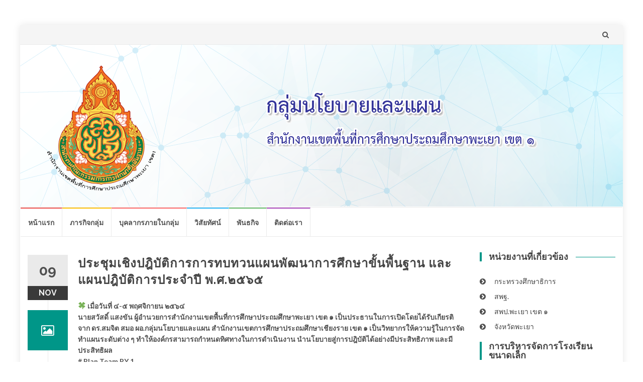

--- FILE ---
content_type: text/html; charset=UTF-8
request_url: https://www.pyo1.go.th/plan/2021/11/09/%E0%B8%9B%E0%B8%A3%E0%B8%B0%E0%B8%8A%E0%B8%B8%E0%B8%A1%E0%B9%80%E0%B8%8A%E0%B8%B4%E0%B8%87%E0%B8%9B%E0%B8%8E%E0%B8%B4%E0%B8%9A%E0%B8%B1%E0%B8%95%E0%B8%B4%E0%B8%81%E0%B8%B2%E0%B8%A3%E0%B8%81%E0%B8%B2/
body_size: 6357
content:
<!DOCTYPE html>
<html lang="en-US">
<head>
<meta charset="UTF-8">
<meta name="viewport" content="width=device-width, initial-scale=1">
<link rel="profile" href="http://gmpg.org/xfn/11">
<link rel="pingback" href="https://www.pyo1.go.th/plan/xmlrpc.php">

<title>ประชุมเชิงปฎิบัติการการทบทวนแผนพัฒนาการศึกษาขั้นพื้นฐาน และแผนปฎิบัติการประจำปี พ.ศ.๒๕๖๕ &#8211; กลุ่มนโยบายและแผน</title>
<meta name='robots' content='noindex,follow' />
<link rel='dns-prefetch' href='//fonts.googleapis.com' />
<link rel='dns-prefetch' href='//s.w.org' />
<link rel="alternate" type="application/rss+xml" title="กลุ่มนโยบายและแผน &raquo; Feed" href="https://www.pyo1.go.th/plan/feed/" />
<link rel="alternate" type="application/rss+xml" title="กลุ่มนโยบายและแผน &raquo; Comments Feed" href="https://www.pyo1.go.th/plan/comments/feed/" />
		<script type="text/javascript">
			window._wpemojiSettings = {"baseUrl":"https:\/\/s.w.org\/images\/core\/emoji\/12.0.0-1\/72x72\/","ext":".png","svgUrl":"https:\/\/s.w.org\/images\/core\/emoji\/12.0.0-1\/svg\/","svgExt":".svg","source":{"concatemoji":"https:\/\/www.pyo1.go.th\/plan\/wp-includes\/js\/wp-emoji-release.min.js?ver=5.2.21"}};
			!function(e,a,t){var n,r,o,i=a.createElement("canvas"),p=i.getContext&&i.getContext("2d");function s(e,t){var a=String.fromCharCode;p.clearRect(0,0,i.width,i.height),p.fillText(a.apply(this,e),0,0);e=i.toDataURL();return p.clearRect(0,0,i.width,i.height),p.fillText(a.apply(this,t),0,0),e===i.toDataURL()}function c(e){var t=a.createElement("script");t.src=e,t.defer=t.type="text/javascript",a.getElementsByTagName("head")[0].appendChild(t)}for(o=Array("flag","emoji"),t.supports={everything:!0,everythingExceptFlag:!0},r=0;r<o.length;r++)t.supports[o[r]]=function(e){if(!p||!p.fillText)return!1;switch(p.textBaseline="top",p.font="600 32px Arial",e){case"flag":return s([55356,56826,55356,56819],[55356,56826,8203,55356,56819])?!1:!s([55356,57332,56128,56423,56128,56418,56128,56421,56128,56430,56128,56423,56128,56447],[55356,57332,8203,56128,56423,8203,56128,56418,8203,56128,56421,8203,56128,56430,8203,56128,56423,8203,56128,56447]);case"emoji":return!s([55357,56424,55356,57342,8205,55358,56605,8205,55357,56424,55356,57340],[55357,56424,55356,57342,8203,55358,56605,8203,55357,56424,55356,57340])}return!1}(o[r]),t.supports.everything=t.supports.everything&&t.supports[o[r]],"flag"!==o[r]&&(t.supports.everythingExceptFlag=t.supports.everythingExceptFlag&&t.supports[o[r]]);t.supports.everythingExceptFlag=t.supports.everythingExceptFlag&&!t.supports.flag,t.DOMReady=!1,t.readyCallback=function(){t.DOMReady=!0},t.supports.everything||(n=function(){t.readyCallback()},a.addEventListener?(a.addEventListener("DOMContentLoaded",n,!1),e.addEventListener("load",n,!1)):(e.attachEvent("onload",n),a.attachEvent("onreadystatechange",function(){"complete"===a.readyState&&t.readyCallback()})),(n=t.source||{}).concatemoji?c(n.concatemoji):n.wpemoji&&n.twemoji&&(c(n.twemoji),c(n.wpemoji)))}(window,document,window._wpemojiSettings);
		</script>
		<style type="text/css">
img.wp-smiley,
img.emoji {
	display: inline !important;
	border: none !important;
	box-shadow: none !important;
	height: 1em !important;
	width: 1em !important;
	margin: 0 .07em !important;
	vertical-align: -0.1em !important;
	background: none !important;
	padding: 0 !important;
}
</style>
	<link rel='stylesheet' id='wp-block-library-css'  href='https://www.pyo1.go.th/plan/wp-includes/css/dist/block-library/style.min.css?ver=5.2.21' type='text/css' media='all' />
<link rel='stylesheet' id='islemag-bootstrap-css'  href='https://www.pyo1.go.th/plan/wp-content/themes/islemag/css/bootstrap.min.css?ver=3.3.5' type='text/css' media='all' />
<link rel='stylesheet' id='islemag-style-css'  href='https://www.pyo1.go.th/plan/wp-content/themes/islemag/style.css?ver=5.2.21' type='text/css' media='all' />
<link rel='stylesheet' id='islemag-fontawesome-css'  href='https://www.pyo1.go.th/plan/wp-content/themes/islemag/css/font-awesome.min.css?ver=4.4.0' type='text/css' media='all' />
<link rel='stylesheet' id='islemag-fonts-css'  href='//fonts.googleapis.com/css?family=Lato%3A400%2C700%7CRaleway%3A400%2C500%2C600%2C700%7COpen+Sans%3A400%2C700%2C600&#038;subset=latin%2Clatin-ext' type='text/css' media='all' />
<script type='text/javascript' src='https://www.pyo1.go.th/plan/wp-includes/js/jquery/jquery.js?ver=1.12.4-wp'></script>
<script type='text/javascript' src='https://www.pyo1.go.th/plan/wp-includes/js/jquery/jquery-migrate.min.js?ver=1.4.1'></script>
<link rel='https://api.w.org/' href='https://www.pyo1.go.th/plan/wp-json/' />
<link rel="EditURI" type="application/rsd+xml" title="RSD" href="https://www.pyo1.go.th/plan/xmlrpc.php?rsd" />
<link rel="wlwmanifest" type="application/wlwmanifest+xml" href="https://www.pyo1.go.th/plan/wp-includes/wlwmanifest.xml" /> 
<link rel='prev' title='ร่วมประชุมคณะอนุกรรมการพัฒนาการศึกษาจังหวัดพะเยา ครั้งที่ 4/2564' href='https://www.pyo1.go.th/plan/2021/09/21/%e0%b8%a3%e0%b9%88%e0%b8%a7%e0%b8%a1%e0%b8%9b%e0%b8%a3%e0%b8%b0%e0%b8%8a%e0%b8%b8%e0%b8%a1%e0%b8%84%e0%b8%93%e0%b8%b0%e0%b8%ad%e0%b8%99%e0%b8%b8%e0%b8%81%e0%b8%a3%e0%b8%a3%e0%b8%a1%e0%b8%81%e0%b8%b2/' />
<link rel='next' title='รายงานผลการดำเนินงาน ประจำปีงบประมาณ พ.ศ.2564' href='https://www.pyo1.go.th/plan/2021/12/03/%e0%b8%a3%e0%b8%b2%e0%b8%a2%e0%b8%87%e0%b8%b2%e0%b8%99%e0%b8%9c%e0%b8%a5%e0%b8%81%e0%b8%b2%e0%b8%a3%e0%b8%94%e0%b8%b3%e0%b9%80%e0%b8%99%e0%b8%b4%e0%b8%99%e0%b8%87%e0%b8%b2%e0%b8%99-%e0%b8%9b%e0%b8%a3/' />
<meta name="generator" content="WordPress 5.2.21" />
<link rel="canonical" href="https://www.pyo1.go.th/plan/2021/11/09/%e0%b8%9b%e0%b8%a3%e0%b8%b0%e0%b8%8a%e0%b8%b8%e0%b8%a1%e0%b9%80%e0%b8%8a%e0%b8%b4%e0%b8%87%e0%b8%9b%e0%b8%8e%e0%b8%b4%e0%b8%9a%e0%b8%b1%e0%b8%95%e0%b8%b4%e0%b8%81%e0%b8%b2%e0%b8%a3%e0%b8%81%e0%b8%b2/" />
<link rel='shortlink' href='https://www.pyo1.go.th/plan/?p=658' />
<link rel="alternate" type="application/json+oembed" href="https://www.pyo1.go.th/plan/wp-json/oembed/1.0/embed?url=https%3A%2F%2Fwww.pyo1.go.th%2Fplan%2F2021%2F11%2F09%2F%25e0%25b8%259b%25e0%25b8%25a3%25e0%25b8%25b0%25e0%25b8%258a%25e0%25b8%25b8%25e0%25b8%25a1%25e0%25b9%2580%25e0%25b8%258a%25e0%25b8%25b4%25e0%25b8%2587%25e0%25b8%259b%25e0%25b8%258e%25e0%25b8%25b4%25e0%25b8%259a%25e0%25b8%25b1%25e0%25b8%2595%25e0%25b8%25b4%25e0%25b8%2581%25e0%25b8%25b2%25e0%25b8%25a3%25e0%25b8%2581%25e0%25b8%25b2%2F" />
<link rel="alternate" type="text/xml+oembed" href="https://www.pyo1.go.th/plan/wp-json/oembed/1.0/embed?url=https%3A%2F%2Fwww.pyo1.go.th%2Fplan%2F2021%2F11%2F09%2F%25e0%25b8%259b%25e0%25b8%25a3%25e0%25b8%25b0%25e0%25b8%258a%25e0%25b8%25b8%25e0%25b8%25a1%25e0%25b9%2580%25e0%25b8%258a%25e0%25b8%25b4%25e0%25b8%2587%25e0%25b8%259b%25e0%25b8%258e%25e0%25b8%25b4%25e0%25b8%259a%25e0%25b8%25b1%25e0%25b8%2595%25e0%25b8%25b4%25e0%25b8%2581%25e0%25b8%25b2%25e0%25b8%25a3%25e0%25b8%2581%25e0%25b8%25b2%2F&#038;format=xml" />
<style type="text/css" id="custom-background-css">
body.custom-background { background-image: url("https://127.0.0.1/plan/wp-content/uploads/2019/11/index_nonecnbg.jpg"); background-position: center top; background-size: cover; background-repeat: no-repeat; background-attachment: fixed; }
</style>
	<link rel="icon" href="https://www.pyo1.go.th/plan/wp-content/uploads/2019/11/cropped-cropped-logoPyo1-32x32.png" sizes="32x32" />
<link rel="icon" href="https://www.pyo1.go.th/plan/wp-content/uploads/2019/11/cropped-cropped-logoPyo1-192x192.png" sizes="192x192" />
<link rel="apple-touch-icon-precomposed" href="https://www.pyo1.go.th/plan/wp-content/uploads/2019/11/cropped-cropped-logoPyo1-180x180.png" />
<meta name="msapplication-TileImage" content="https://www.pyo1.go.th/plan/wp-content/uploads/2019/11/cropped-cropped-logoPyo1-270x270.png" />
<style type="text/css">.title-border span { color: #454545 }.post .entry-title, .post h1, .post h2, .post h3, .post h4, .post h5, .post h6, .post h1 a, .post h2 a, .post h3 a, .post h4 a, .post h5 a, .post h6 a { color: #454545 }.page-header h1 { color: #454545 }.sidebar .widget li a, .islemag-content-right, .islemag-content-right a, .post .entry-content, .post .entry-content p,
		 .post .entry-cats, .post .entry-cats a, .post .entry-comments.post .entry-separator, .post .entry-footer a,
		 .post .entry-footer span, .post .entry-footer .entry-cats, .post .entry-footer .entry-cats a, .author-content { color: ##454545}.islemag-top-container .entry-block .entry-overlay-meta .entry-title a { color: #ffffff }.islemag-top-container .entry-overlay-meta .entry-overlay-date { color: #ffffff }.islemag-top-container .entry-overlay-meta .entry-separator { color: #ffffff }.islemag-top-container .entry-overlay-meta > a { color: #ffffff }.home.blog .islemag-content-left .entry-title a, .blog-related-carousel .entry-title a { color: #454545 }.islemag-content-left .entry-meta, .islemag-content-left .blog-related-carousel .entry-content p,
		.islemag-content-left .blog-related-carousel .entry-cats .entry-label, .islemag-content-left .blog-related-carousel .entry-cats a,
		.islemag-content-left .blog-related-carousel > a, .islemag-content-left .blog-related-carousel .entry-footer > a { color: #454545 }.islemag-content-left .entry-meta .entry-separator { color: #454545 }.islemag-content-left .entry-meta a { color: #454545 }.islemag-content-left .islemag-template3 .col-sm-6 .entry-overlay p { color: #454545 }</style></head>

<body class="post-template-default single single-post postid-658 single-format-image custom-background wp-custom-logo">
		<div id="wrapper" 
	class="boxed">

		<header id="header" class="site-header" role="banner">
						<div 
			class="navbar-top container-fluid">
								<div class="navbar-left social-icons">
									</div>

				<button type="button" class="navbar-btn"><i class="fa fa-search"></i></button>

				<div class="navbar-right">
					<div id="navbar" class="navbar">
						<nav id="top-navigation" class="navigation top-navigation" role="navigation">
							<button class="menu-toggle">Menu</button>
							<a class="screen-reader-text skip-link" href="#content" title="Skip to content">Skip to content</a>
													</nav><!-- #site-navigation -->
					</div><!-- #navbar -->
				</div>
				<div class="navbar-white top" id="header-search-form">
					
<form class="navbar-form" role="search" action="https://www.pyo1.go.th/plan/">
	<span class="screen-reader-text">Search for:</span>
	<input type="search" id="s" name="s" class="form-control" placeholder="Search in here..." title="Search for:">
	<button type="submit" title="Search"><i class="fa fa-search"></i></button>
</form>
				</div><!-- End #header-search-form -->
							</div>

			<div class="header-content clearfix">
								<div class="col-md-3 col-sm-3 col-xs-12 navbar-brand">
					<a href="https://www.pyo1.go.th/plan/" class="custom-logo-link" rel="home"><img width="512" height="512" src="https://www.pyo1.go.th/plan/wp-content/uploads/2019/11/cropped-cropped-logoPyo1-1.png" class="custom-logo" alt="กลุ่มนโยบายและแผน" srcset="https://www.pyo1.go.th/plan/wp-content/uploads/2019/11/cropped-cropped-logoPyo1-1.png 512w, https://www.pyo1.go.th/plan/wp-content/uploads/2019/11/cropped-cropped-logoPyo1-1-150x150.png 150w, https://www.pyo1.go.th/plan/wp-content/uploads/2019/11/cropped-cropped-logoPyo1-1-300x300.png 300w, https://www.pyo1.go.th/plan/wp-content/uploads/2019/11/cropped-cropped-logoPyo1-1-250x250.png 250w, https://www.pyo1.go.th/plan/wp-content/uploads/2019/11/cropped-cropped-logoPyo1-1-125x125.png 125w, https://www.pyo1.go.th/plan/wp-content/uploads/2019/11/cropped-cropped-logoPyo1-1-110x110.png 110w, https://www.pyo1.go.th/plan/wp-content/uploads/2019/11/cropped-cropped-logoPyo1-1-420x420.png 420w, https://www.pyo1.go.th/plan/wp-content/uploads/2019/11/cropped-cropped-logoPyo1-1-430x430.png 430w" sizes="(max-width: 512px) 100vw, 512px" /></a><div class="header-logo-wrap text-header islemag_only_customizer"><p itemprop="headline" id="site-title" class="site-title"><a href="https://www.pyo1.go.th/plan/" title="กลุ่มนโยบายและแผน" rel="home">กลุ่มนโยบายและแผน</a></p><p itemprop="description" id="site-description" class="site-description">สำนักงานเขตพื้นที่การศึกษาประถมศึกษาพะเยา เขต 1</p></div>				</div>

				<div class="col-md-9 col-sm-9 col-xs-12 islemag-banner">
					<div id="islemag_content_ad-widget-3" class="widget islemag_content_ad"><div class="islemag-ad-banner-content"><img src="/plan/wp-content/themes/islemag/img/Header.gif" /></div></div>				</div>
							</div>

									<div id="navbar" class="navbar 
			islemag-sticky">
				<nav id="site-navigation" class="navigation main-navigation" role="navigation">
					<button class="menu-toggle">Menu</button>
					<a class="screen-reader-text skip-link" href="#content" title="Skip to content">Skip to content</a>
					<div class="menu-primarymenu-container"><ul id="primary-menu" class="nav-menu"><li id="menu-item-50" class="menu-item menu-item-type-post_type menu-item-object-page menu-item-home menu-item-50"><a href="https://www.pyo1.go.th/plan/">หน้าแรก</a></li>
<li id="menu-item-51" class="menu-item menu-item-type-post_type menu-item-object-page menu-item-51"><a href="https://www.pyo1.go.th/plan/%e0%b8%a0%e0%b8%b2%e0%b8%a3%e0%b8%81%e0%b8%b4%e0%b8%88%e0%b8%81%e0%b8%a5%e0%b8%b8%e0%b9%88%e0%b8%a1/">ภารกิจกลุ่ม</a></li>
<li id="menu-item-52" class="menu-item menu-item-type-post_type menu-item-object-page menu-item-52"><a href="https://www.pyo1.go.th/plan/%e0%b8%9a%e0%b8%b8%e0%b8%84%e0%b8%a5%e0%b8%b2%e0%b8%81%e0%b8%a3%e0%b8%a0%e0%b8%b2%e0%b8%a2%e0%b9%83%e0%b8%99%e0%b8%81%e0%b8%a5%e0%b8%b8%e0%b9%88%e0%b8%a1/">บุคลากรภายในกลุ่ม</a></li>
<li id="menu-item-53" class="menu-item menu-item-type-post_type menu-item-object-page menu-item-53"><a href="https://www.pyo1.go.th/plan/%e0%b8%a7%e0%b8%b4%e0%b8%aa%e0%b8%b1%e0%b8%a2%e0%b8%97%e0%b8%b1%e0%b8%a8%e0%b8%99%e0%b9%8c/">วิสัยทัศน์</a></li>
<li id="menu-item-54" class="menu-item menu-item-type-post_type menu-item-object-page menu-item-54"><a href="https://www.pyo1.go.th/plan/%e0%b8%9e%e0%b8%b1%e0%b8%99%e0%b8%98%e0%b8%81%e0%b8%b4%e0%b8%88/">พันธกิจ</a></li>
<li id="menu-item-55" class="menu-item menu-item-type-post_type menu-item-object-page menu-item-55"><a href="https://www.pyo1.go.th/plan/%e0%b8%95%e0%b8%b4%e0%b8%94%e0%b8%95%e0%b9%88%e0%b8%ad%e0%b9%80%e0%b8%a3%e0%b8%b2/">ติดต่อเรา</a></li>
</ul></div>				</nav><!-- #site-navigation -->
			</div><!-- #navbar -->
			

		</header><!-- End #header -->
				<div 
		id="content"	class="site-content">

		<div id="primary" class="content-area">
						<div 
			class="islemag-content-left col-md-9">
				<main id="main" class="site-main" role="main">

				
<div class="row">
	<div class="col-md-12">

		<article id="post-658" class="entry single post-658 post type-post status-publish format-image has-post-thumbnail hentry category-2 category-3 post_format-post-format-image">
			
					<span class="entry-date">09			<span>NOV</span></span>
						<span class="entry-format"><i class="fa fa-picture-o"></i></span>
							<h1 class="entry-title">ประชุมเชิงปฎิบัติการการทบทวนแผนพัฒนาการศึกษาขั้นพื้นฐาน และแผนปฎิบัติการประจำปี พ.ศ.๒๕๖๕</h1>
			<div class="entry-content">
				<p><strong>🍀 เมื่อวันที่ ๔-๕ พฤศจิกายน ๒๕๖๔ </strong><br />
<strong>นายสวัสดิ์ แสงขัน ผู้อำนวยการสำนักงานเขตพื้นที่การศึกษาประถมศึกษาพะเยา เขต ๑ เป็นประธานในการเปิดโดยได้รับเกียรติจาก ดร.สมจิต สมอ ผอ.กลุ่มนโยบายและแผน สำนักงานเขตการศึกษาประถมศึกษาเชียงราย เขต ๑ เป็นวิทยากรให้ความรู้ในการจัดทำแผนระดับต่าง ๆ ทำให้องค์กรสามารถกำหนดทิศทางในการดำเนินงาน นำนโยบายสู่การปฎิบัติได้อย่างมีประสิทธิภาพ และมีประสิทธิผล</strong><br />
<strong># Plan Team PY 1</strong><img class="alignnone size-full wp-image-659" src="https://www.pyo1.go.th/plan/wp-content/uploads/2021/11/S__40189956.jpg" alt="" width="1077" height="1523" /></p>
							</div><!-- End .entry-content -->

			<footer class="entry-footer clearfix">
								<span class="entry-cats">
						<span class="entry-label">
							<i class="fa fa-tag"></i> Categories:						</span>
					<a href="https://www.pyo1.go.th/plan/category/%e0%b8%81%e0%b8%b4%e0%b8%88%e0%b8%81%e0%b8%a3%e0%b8%a3%e0%b8%a1%e0%b8%81%e0%b8%a5%e0%b8%b8%e0%b9%88%e0%b8%a1/">กิจกรรมกลุ่ม</a>, <a href="https://www.pyo1.go.th/plan/category/%e0%b8%82%e0%b9%88%e0%b8%b2%e0%b8%a7%e0%b8%9b%e0%b8%a3%e0%b8%b0%e0%b8%8a%e0%b8%b2%e0%b8%aa%e0%b8%b1%e0%b8%a1%e0%b8%9e%e0%b8%b1%e0%b8%99%e0%b8%98%e0%b9%8c/">ข่าวประชาสัมพันธ์</a>					</span><!-- End .entry-tags -->
								<span class="entry-separator">/</span>
				by <a
						href="https://www.pyo1.go.th/plan/author/plan/"
						class="entry-author">plan Phayao1</a>
				<time class="date updated published"
					  datetime="2021-11-09T01:50:47+00:00">November 9, 2021</time>
			</footer>


		</article>

		

			<div class="blog-related-carousel owl-carousel small-nav">
							</div><!-- End .blog-related-carousel -->
			</div><!-- End .col-md-12 -->
</div><!-- End .row -->
<div class="mb20"></div><!-- space -->

				</main><!-- #main -->
			</div><!-- #primary -->
		</div><!-- #primary -->



<aside 
class="col-md-3 sidebar islemag-content-right"role="complementary">
	<div id="custom_html-3" class="widget_text widget widget_custom_html"><h3 class="title-border dkgreen title-bg-line"><span>หน่วยงานที่เกี่ยวข้อง</span></h3><div class="textwidget custom-html-widget"><li><i class="fa fa-chevron-circle-right" aria-hidden="true"></i>
<a href="https://www.moe.go.th/"><span>กระทรวงศึกษาธิการ</span></a></li>
<li><i class="fa fa-chevron-circle-right" aria-hidden="true"></i>
<a href="https://www.obec.go.th/"><span>สพฐ.</span></a></li>
<li><i class="fa fa-chevron-circle-right" aria-hidden="true"></i>
<a href="https://www.pyo1.go.th/"><span>สพป.พะเยา เขต ๑</span></a></li>
<li><i class="fa fa-chevron-circle-right" aria-hidden="true"></i>
<a href="http://www.phayao.go.th/"><span>จังหวัดพะเยา</span></a></li></div></div><div id="custom_html-5" class="widget_text widget widget_custom_html"><h3 class="title-border dkgreen title-bg-line"><span>การบริหารจัดการโรงเรียนขนาดเล็ก</span></h3><div class="textwidget custom-html-widget"><li><i class="fa fa-chevron-circle-right" aria-hidden="true"></i>
<a href="https://www.pyo1.go.th/plan/แนวปฏิบัติ-คู่มือการปฏิ/"><span>คู่มือ/แนวทาง การรวม เลิก สถานศึกษา</span></a>
</li>
<li><i class="fa fa-chevron-circle-right" aria-hidden="true"></i>
<a href="https://www.pyo1.go.th/plan/ประกาศรวม-เลิก/"><span>ประกาศการรวมสถานศึกษา</span></a>
</li>
<li><i class="fa fa-chevron-circle-right" aria-hidden="true"></i>
<a href="https://www.pyo1.go.th/plan/ประกาศเลิกสถานศึกษา/"><span>ประกาศการเลิกสถานศึกษา</span></a>
</li>
<li><i class="fa fa-chevron-circle-right" aria-hidden="true"></i>
<a href="https://www.pyo1.go.th/plan/ข้อมูลโรงเรียนขนาดเล็ก/"><span>ข้อมูลโรงเรียนขนาดเล็ก</span></a>
</li></div></div><div id="media_image-3" class="widget widget_media_image"><a href="https://www.pyo1.go.th/plan/โครงการโรงเรียนคุณภาพ-2/"><img width="300" height="95" src="https://www.pyo1.go.th/plan/wp-content/uploads/2023/03/โครงการโรงเรียนคุณภาพ-300x95.jpg" class="image wp-image-938  attachment-medium size-medium" alt="" style="max-width: 100%; height: auto;" srcset="https://www.pyo1.go.th/plan/wp-content/uploads/2023/03/โครงการโรงเรียนคุณภาพ.jpg 300w, https://www.pyo1.go.th/plan/wp-content/uploads/2023/03/โครงการโรงเรียนคุณภาพ-110x35.jpg 110w" sizes="(max-width: 300px) 100vw, 300px" /></a></div><div id="media_image-4" class="widget widget_media_image"><a href="https://www.pyo1.go.th/plan/แบบฟอร์มดาวน์โหลด/"><img width="300" height="95" src="https://www.pyo1.go.th/plan/wp-content/uploads/2023/03/แบบฟอร์มดาวน์โหลด-300x95.jpg" class="image wp-image-943  attachment-medium size-medium" alt="" style="max-width: 100%; height: auto;" srcset="https://www.pyo1.go.th/plan/wp-content/uploads/2023/03/แบบฟอร์มดาวน์โหลด.jpg 300w, https://www.pyo1.go.th/plan/wp-content/uploads/2023/03/แบบฟอร์มดาวน์โหลด-110x35.jpg 110w" sizes="(max-width: 300px) 100vw, 300px" /></a></div><div id="media_image-5" class="widget widget_media_image"><a href="https://www.pyo1.go.th/plan/แนวปฏิบัติ-คู่มือการปฏ-2/"><img width="300" height="95" src="https://www.pyo1.go.th/plan/wp-content/uploads/2023/03/แนวปฏิบัติคู่มือการปฏิบัติงาน-300x95.jpg" class="image wp-image-942  attachment-medium size-medium" alt="" style="max-width: 100%; height: auto;" srcset="https://www.pyo1.go.th/plan/wp-content/uploads/2023/03/แนวปฏิบัติคู่มือการปฏิบัติงาน.jpg 300w, https://www.pyo1.go.th/plan/wp-content/uploads/2023/03/แนวปฏิบัติคู่มือการปฏิบัติงาน-110x35.jpg 110w" sizes="(max-width: 300px) 100vw, 300px" /></a></div></aside><!-- #secondary -->

		</div><!-- #content -->

		<footer id="footer" class="footer-inverse" role="contentinfo">
			<div id="footer-inner">
				<div class="container">
					<div class="row">

						<div class="col-md-3 col-sm-12">
														<div class="footer-social-icons">
														</div><!-- .footer-social-icons -->
						</div><!-- .col-md-3.col-sm-6 -->

						
					</div><!-- End .row -->
				</div><!-- End .container -->
			</div><!-- End #footer-inner -->
			<div id="footer-bottom" class="no-bg">
				<div class="islemag-footer-container">
							<div class="col-md-8 col-md-push-4 islemag-footer-menu">
					</div><!-- End .col-md-6 -->
		<div class="col-md-4 col-md-pull-8 powerdby">
			<a href="https://www.facebook.com/singnarin" target="_blank">Copyright © 2019 All Rights Reserved.<br />Site designed,developed &amp; mentinance by Singnarin</a>		</div><!-- End .col-md-6 -->
		
				</div><!-- End .row -->
			</div><!-- End #footer-bottom -->
		</footer><!-- End #footer -->
	</div><!-- #page -->
</div><!-- End #wrapper -->
<script type='text/javascript' src='https://www.pyo1.go.th/plan/wp-content/themes/islemag/js/islemag-wigdet.js?ver=1.0.0'></script>
<script type='text/javascript' src='https://www.pyo1.go.th/plan/wp-content/themes/islemag/js/script.single.js?ver=1.0.0'></script>
<script type='text/javascript'>
/* <![CDATA[ */
var screenReaderText = {"expand":"<span class=\"screen-reader-text\">expand child menu<\/span>","collapse":"<span class=\"screen-reader-text\">collapse child menu<\/span>"};
var stickyMenu = {"disable_sticky":""};
/* ]]> */
</script>
<script type='text/javascript' src='https://www.pyo1.go.th/plan/wp-content/themes/islemag/js/script.all.js?ver=1.0.1'></script>
<script type='text/javascript' src='https://www.pyo1.go.th/plan/wp-content/themes/islemag/js/owl.carousel.min.js?ver=2.0.0'></script>
<script type='text/javascript' src='https://www.pyo1.go.th/plan/wp-includes/js/wp-embed.min.js?ver=5.2.21'></script>

</body>
</html>
